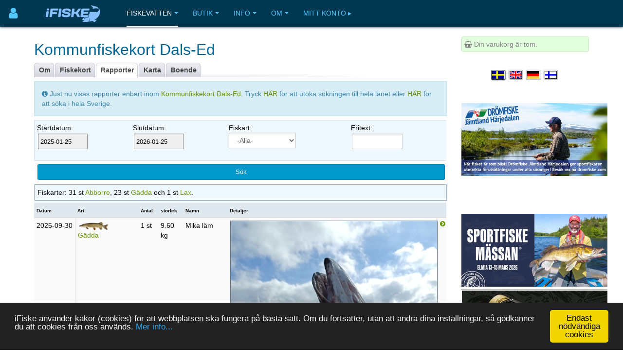

--- FILE ---
content_type: text/html; charset=utf-8
request_url: https://www.ifiske.se/fisketips-kommunfiskekort-dals-ed.htm
body_size: 11053
content:

<!DOCTYPE html>
<html lang="sv-se" dir="ltr"
	  class='com_jumi view-application itemid-109 j39 mm-hover '>
<head>
<meta name="apple-itunes-app" content="app-id=727821650">
<meta name="theme-color" content="#003852">
<meta name="msapplication-navbutton-color" content="#003852">
<meta name="apple-mobile-web-app-capable" content="yes">
<meta name="apple-mobile-web-app-status-bar-style" content="black-translucent">
<link rel="apple-touch-icon" sizes="180x180" href="/img/app.png" />
<!-- getMeta: /fisketips-kommunfiskekort-dals-ed.htm -->
<meta property="og:url" content="https://www.ifiske.se/fisketips-kommunfiskekort-dals-ed.htm" />
<meta property="og:type" content="article" />
<meta property="og:title" content="Fiskerapporter, Kommunfiskekort Dals-Ed" />
<meta property="og:description" content="Se alla fångstrapporter för Kommunfiskekort Dals-Ed i Västra Götalands län, Dals Ed Kommun.. Se vilka fiskarter som fångats av andra och vilken typ av bete och fisketeknik som användes.. Fiska i ett flertal av Dals-Ed kommunens sjöar med kommunfiskekortet!Dals-Eds kommunfiskekort omfattar 15 fiskevårdsområden. - Fiska i ett flertal av Dals-Ed kommunens sjöar med kommunfiskekortet!Dals-Eds kommunfiskekort omfattar 15 fiskevårdsområden. Fiskekortet gäller för en hel familj.Regler för respektive sjö gäller även för  ..." />
<meta property="og:image" content="https://www.ifiske.se/photos/1035/998/lee.jpg" />
<meta property="og:site_name" content="iFiske.se" />
<base href="https://www.ifiske.se/fisketips-kommunfiskekort-dals-ed.htm" />
	<meta http-equiv="content-type" content="text/html; charset=utf-8" />
	<meta name="keywords" content="fiske, fiskekort, sportfiske, fiskevatten" />
	<meta name="description" content="Se alla fångstrapporter för Kommunfiskekort Dals-Ed i Västra Götalands län, Dals Ed kommun.. Se vilka fiskarter som fångats av andra och vilken typ av bete och fisketeknik som användes.. Fiska i ett flertal av Dals-Ed kommunens sj&amp;ouml;ar med kommunfiskekortet!Dals-Eds kommunfiskekort omfattar 15 fiskev&amp;aring;rdsomr&amp;aring;den. - Fiska i ett flertal av Dals-Ed kommunens sj&amp;ouml;ar med kommunfiskekortet!Dals-Eds kommunfiskekort omfattar 15 fiskev&amp;aring;rdsomr&amp;aring;den. Fiskekortet g&amp;auml;ller f&amp;ouml;r en hel familj.Regler f&amp;ouml;r respektive sj&amp;ouml; g&amp;auml;ller &amp;auml;ven f&amp;ouml;r  ..." />
	<meta name="generator" content="Joomla! - Open Source Content Management" />
	<title>Fiskerapporter, Kommunfiskekort Dals-Ed</title>
	<link href="/templates/purity_iii/favicon.ico" rel="shortcut icon" type="image/vnd.microsoft.icon" />
	<link href="/t3-assets/css/css-a3681-50784.css" rel="stylesheet" type="text/css" media="all" />
	<link href="/t3-assets/css/css-4e7ad-98428.css" rel="stylesheet" type="text/css" media="all" />
	<script src="/t3-assets/js/js-6d934-42882.js" type="text/javascript"></script>


<!-- META FOR IOS & HANDHELD -->
	<meta name="viewport" content="width=device-width, initial-scale=1.0, maximum-scale=1.0, user-scalable=no"/>
	<style type="text/stylesheet">
		@-webkit-viewport   { width: device-width; }
		@-moz-viewport      { width: device-width; }
		@-ms-viewport       { width: device-width; }
		@-o-viewport        { width: device-width; }
		@viewport           { width: device-width; }
	</style>
	<script type="text/javascript">
		//<![CDATA[
		if (navigator.userAgent.match(/IEMobile\/10\.0/)) {
			var msViewportStyle = document.createElement("style");
			msViewportStyle.appendChild(
				document.createTextNode("@-ms-viewport{width:auto!important}")
			);
			document.getElementsByTagName("head")[0].appendChild(msViewportStyle);
		}
		//]]>
	</script>
<meta name="HandheldFriendly" content="true"/>
<meta name="apple-mobile-web-app-capable" content="YES"/>
<!-- //META FOR IOS & HANDHELD -->




<!-- Le HTML5 shim and media query for IE8 support -->
<!--[if lt IE 9]>
<script src="//html5shim.googlecode.com/svn/trunk/html5.js"></script>
<script type="text/javascript" src="/plugins/system/t3/base-bs3/js/respond.min.js"></script>
<![endif]-->

<!-- You can add Google Analytics here or use T3 Injection feature -->

<!--[if lt IE 9]>
<link rel="stylesheet" href="/templates/purity_iii/css/ie8.css" type="text/css" />
<![endif]-->
<meta name="referrer" content="always" />
<script src='/ifiske/javascript/if_compressed.js' type='text/javascript'></script>
<script type="text/javascript">
window.cookieconsent_options = {"message":"iFiske anv&auml;nder kakor (cookies) f&ouml;r att webbplatsen ska fungera p&aring; b&auml;sta s&auml;tt. Om du forts&auml;tter, utan att &auml;ndra dina inst&auml;llningar, s&aring; godk&auml;nner du att cookies fr&aring;n oss anv&auml;nds.","dismiss":"Endast nödvändiga cookies","learnMore":"Mer info...","link":"http://www.ifiske.se/index.php/sv/om-oss/cookiesifiske","theme":"dark-bottom"};
</script>
<link rel="stylesheet" type="text/css" href="/ifiske/css/if_flat.css">
</head>

<body>

<div class="t3-wrapper corporate"> <!-- Need this wrapper for off-canvas menu. Remove if you don't use of-canvas -->

	
<!-- MAIN NAVIGATION -->
<header id="t3-mainnav" class="wrap navbar navbar-default navbar-fixed-top t3-mainnav">

	<!-- OFF-CANVAS -->
			
<button class="btn btn-default off-canvas-toggle " type="button" aria-label="Användarmeny" data-pos="left" data-nav="#t3-off-canvas" data-effect="off-canvas-effect-4">
      <i style='margin-top:14px;' class="fa fa-user fa-2x"></i>
</button>

<!-- OFF-CANVAS SIDEBAR -->
<div id="t3-off-canvas" class="t3-off-canvas ">

  <div class="t3-off-canvas-header">
<h2 class="t3-off-canvas-header-title">
    Anv&auml;ndarmeny    </h2>
    
    <button type="button" class="close" data-dismiss="modal" aria-hidden="true">&times;</button>
  </div>

  <div class="t3-off-canvas-body">
    <div class="t3-module module_menu " id="Mod91"><div class="module-inner"><div class="module-ct"><ul class="nav nav-pills nav-stacked menu">
<li class="item-518"><a href="/dashboard/" class="">Logga in </a></li><li class="item-513"><a href="/dashboard/" class="">Mina Sidor </a></li><li class="item-515"><a href="/dashboard/reports/create" class="">Ny fångstrapport </a></li><li class="item-516"><a href="/dashboard/control-panel" class="">Kontrollpanelen </a></li><li class="item-517 divider"><span class="separator "> </span>
</li></ul>
</div></div></div>
  </div>

</div>
<!-- //OFF-CANVAS SIDEBAR -->

		<!-- //OFF-CANVAS -->

	<div class="container">

		<!-- NAVBAR HEADER -->
		<div class="navbar-header">

			<!-- LOGO -->
			<div class="logo logo-image">
				<div class="logo-image">
					<a href="/" title="iFiske.se">
													<img class="logo-img" src="/images/logo5.png" alt="iFiske.se" />
						
												
						<span>iFiske.se</span>
					</a>
				</div>
			</div>
							   <div class=flags1><script type="text/javascript">
function showLangs() {
  document.getElementById("overlayfloat").style.display = "block";
  jQuery(".overlay, .flagmodal").addClass("active");
  jQuery("#overlayfloat").bind("click", function() { closeLangs(); });
}
function closeLangs() {
   document.getElementById("overlayfloat").style.display = "none";
   jQuery(".overlay, .flagmodal").removeClass("active");
   jQuery("#overlayfloat").unbind("click");
}
</script><span onClick='showLangs();' style='cursor:pointer; border-top:1px solid #003050; border-bottom:1px solid #063f64; padding:4px;  margin-left:-21px; padding-left:15px; border-radius:3px;'><img style='margin:4px; margin-left:-10px; margin-top:1px; padding:1px;   box-shadow: 1px 1px 1px #203040;  -moz-border-radius:2px; border-radius: 2px; border: 1px solid #000000; height:auto; width:auto; max-width: 30px; max-height: 18px;' alt='Välj språk Svenska' src='/images/icons/flags/new/sv.gif'><i class='fa fa-caret-down' style='color:#90a0b0;'></i></span><div id="overlayfloat" class="overlay"></div><div class="flagmodal"><a aria-label='Välj språk Svenska'  href='/fisketips-kommunfiskekort-dals-ed.htm'><img style='margin:4px; margin-left:2px; margin-top:1px; padding:1px;   box-shadow: 1px 1px 1px #203040;  -moz-border-radius:2px; border-radius: 2px; border: 2px solid #FFFFFF; height:auto; width:auto; max-width: 60px; max-height: 36px;' alt='Välj språk Svenska' src='/images/icons/flags/new/sv.gif'></a><br><a aria-label='Select language English'  href='/en/fishing-tips-kommunfiskekort-dals-ed.htm'><img style='margin:4px; margin-left:2px; margin-top:1px; padding:1px;   -moz-border-radius:2px; border-radius: 2px; border: 2px solid #000000; height:auto; width:auto; max-width: 60px; max-height: 36px;' alt='Select language English' src='/images/icons/flags/new/en.gif'></a><br><a aria-label='Sprache auswählen Deutsch'  href='/de/angeltipps-kommunfiskekort-dals-ed.htm'><img style='margin:4px; margin-left:2px; margin-top:1px; padding:1px;   -moz-border-radius:2px; border-radius: 2px; border: 2px solid #000000; height:auto; width:auto; max-width: 60px; max-height: 36px;' alt='Sprache auswählen Deutsch' src='/images/icons/flags/new/de.gif'></a><br><a aria-label='Valitse kieli Suomi'  href='/fi/kalastusvinkkeja-kommunfiskekort-dals-ed.htm'><img style='margin:4px; margin-left:2px; margin-top:1px; padding:1px;   -moz-border-radius:2px; border-radius: 2px; border: 2px solid #000000; height:auto; width:auto; max-width: 60px; max-height: 36px;' alt='Valitse kieli Suomi' src='/images/icons/flags/new/fi.gif'></a><br></div></div>
							   
							   <!-- //LOGO -->

											<button type="button" class="navbar-toggle" data-toggle="collapse" data-target=".t3-navbar-collapse">
					<i class="fa fa-bars"></i>
				</button>
			
	    
		</div>
		<!-- //NAVBAR HEADER -->

		<!-- NAVBAR MAIN -->
				<nav class="t3-navbar-collapse navbar-collapse collapse"></nav>
		
		<nav class="t3-navbar navbar-collapse collapse">
					<ul class="nav navbar-nav">
			<li class="item-108 active deeper dropdown parent">				<a class="dropdown-toggle" href="/index.php/fiskevatten"  data-toggle="dropdown">Fiskevatten<em class="caret"></em></a>
				<ul class="dropdown-menu" role="menu"><li class="item-109 current active">				<a href="/index.php/fiskevatten/sweden" >Fiskevatten per län</a>
				</li><li class="item-117">				<a href="/index.php/fiskevatten/karta" >Karta</a>
				</li><li class="item-521 dropdown-submenu parent">				<a href="/index.php/fiskevatten/fangstrapporter" >Fångstrapporter</a>
				<ul class="dropdown-menu" role="menu"><li class="item-522">				<a href="/dashboard/reports/create/" >Ny Fångstrapport</a>
				</li></ul></li><li class="item-298">				<a href="/index.php/fiskevatten/batramper-ramper" >Båtramper</a>
				</li><li class="item-365">				<a href="/index.php/fiskevatten/turistfiskekort" >Turist- och samlingsfiskekort</a>
				</li><li class="item-405">				<a href="/index.php/fiskevatten/fritt-fiske-foer-barn-och-ungdomar" >Fritt fiske för barn och ungdomar</a>
				</li><li class="item-473">				<a href="/index.php/fiskevatten/guides" >Fiskeguider</a>
				</li></ul></li><li class="item-122 deeper dropdown parent">				<a class="dropdown-toggle" href="/index.php/fiskekort"  data-toggle="dropdown">Butik<em class="caret"></em></a>
				<ul class="dropdown-menu" role="menu"><li class="item-339">				<a href="/index.php/fiskekort/fiske" >Fiskekort</a>
				</li><li class="item-340">				<a href="/index.php/fiskekort/skyltar" >Skyltar, västar, mm</a>
				</li><li class="item-341">				<a href="/index.php/fiskekort/djupkartor" >Djupkartor</a>
				</li></ul></li><li class="item-118 deeper dropdown parent">				<a class="dropdown-toggle" href="/index.php/information"  data-toggle="dropdown">Info<em class="caret"></em></a>
				<ul class="dropdown-menu" role="menu"><li class="item-129">				<a href="/index.php/information/nyheter-och-artiklar" >Nyheter och artiklar</a>
				</li><li class="item-134">				<a href="/index.php/information/fragor-och-svar-faq" >Vanliga frågor (FAQ)</a>
				</li><li class="item-124">				<a href="/index.php/information/om-fiskekort" >Om fiskekort</a>
				</li><li class="item-125">				<a href="/index.php/information/tjuvfiske-och-lagar" >Tjuvfiske och lagar</a>
				</li><li class="item-127">				<a href="/index.php/information/fiskar" >Fiskarter</a>
				</li><li class="item-128">				<a href="/index.php/information/fiskemetod" >Fiskemetoder</a>
				</li><li class="item-130">				<a href="/index.php/information/fiske-och-vatten" >Fiske &amp; Vatten</a>
				</li><li class="item-131">				<a href="/index.php/information/om-fiskevardsomraden" >Om fiskevårdsområden</a>
				</li><li class="item-484">				<a href="/index.php/information/friskvardsbidrag-och-fiskekort" >Friskvårdsbidrag och fiskekort</a>
				</li><li class="item-133">				<a href="/index.php/information/fiskekortspriser" >Fiskekortspriser</a>
				</li><li class="item-301">				<a href="/index.php/information/information-till-anslutna-organisationer" >Information till anslutna organisationer</a>
				</li><li class="item-141">				<a href="/index.php/information/saknade-fiskevatten" >Om fiskevatten som saknas...</a>
				</li><li class="item-481">				<a href="/index.php/information/miljoanpassad-vattenkraft-tranas-energi" >Miljöanpassad vattenkraft</a>
				</li></ul></li><li class="item-116 deeper dropdown parent">				<a class="dropdown-toggle" href="/index.php/om-oss"  data-toggle="dropdown">Om<em class="caret"></em></a>
				<ul class="dropdown-menu" role="menu"><li class="item-135">				<a href="/index.php/om-oss/policy" >Användarvillkor</a>
				</li><li class="item-136">				<a href="/index.php/om-oss/betalning-och-leverans" >Betalning och leverans</a>
				</li><li class="item-140">				<a href="/index.php/om-oss/cookiesifiske" >Cookies på iFiske</a>
				</li><li class="item-142 dropdown-submenu parent">				<a href="/index.php/om-oss/tjaenster-och-anslutning" >Tjänster och anslutning</a>
				<ul class="dropdown-menu" role="menu"><li class="item-348">				<a href="/index.php/om-oss/tjaenster-och-anslutning/oeversikt-tjaenster" >Introduktion</a>
				</li><li class="item-351">				<a href="/index.php/om-oss/tjaenster-och-anslutning/fiskekortfoersaeljning-online" >Fiskekortförsäljning online</a>
				</li><li class="item-353">				<a href="/index.php/om-oss/tjaenster-och-anslutning/fangstrapportering" >Fångstrapportering</a>
				</li><li class="item-350">				<a href="/index.php/om-oss/tjaenster-och-anslutning/fisketillsyn" >Fisketillsyn</a>
				</li><li class="item-355">				<a href="/index.php/om-oss/tjaenster-och-anslutning/skyltar" >Skyltar</a>
				</li><li class="item-356">				<a href="/index.php/om-oss/tjaenster-och-anslutning/kommunikation-och-marknadsfoering" >Kommunikation, marknadsföring och kartor</a>
				</li><li class="item-354">				<a href="/index.php/om-oss/tjaenster-och-anslutning/hantering-av-batbokning-rampavgifter-mm" >Hantering av båtbokning, rampavgifter, mm</a>
				</li><li class="item-352">				<a href="/index.php/om-oss/tjaenster-och-anslutning/fiskekortsfoersaeljning-via-aterfoersaeljare" >Fiskekortsförsäljning via lokala ombud</a>
				</li><li class="item-349">				<a href="/index.php/om-oss/tjaenster-och-anslutning/fangstrapportering-fiskeraettsaegare-tjanst" >Fångstrapportering Fiskerättsägare</a>
				</li><li class="item-371">				<a href="/index.php/om-oss/tjaenster-och-anslutning/medlemshantering" >Medlemshantering</a>
				</li></ul></li><li class="item-499">				<a href="/index.php/om-oss/seminarier" >Seminarier</a>
				</li><li class="item-324 dropdown-submenu parent">				<a href="/index.php/om-oss/annonsera" >Annonsera på iFiske</a>
				<ul class="dropdown-menu" role="menu"><li class="item-399">				<a href="/index.php/om-oss/annonsera/annonsera-2" >Annonsera på iFiske</a>
				</li><li class="item-401">				<a href="/index.php/om-oss/annonsera/hus-och-boende-annonser" >Hus- och boendeannonser</a>
				</li></ul></li><li class="item-137">				<a href="/index.php/om-oss/appar" >Vår app</a>
				</li><li class="item-138">				<a href="/index.php/om-oss/om-ifiske-jighead" >Om iFiske &amp; Jighead</a>
				</li><li class="item-143">				<a href="/index.php/om-oss/kontakta-oss" >Kontakta oss</a>
				</li></ul></li><li class="item-523">				<a href="/dashboard/" >Mitt konto ▸</a>
				</li>		</ul>
	
		</nav>
    <!-- //NAVBAR MAIN -->

	</div>
</header>
<!-- //MAIN NAVIGATION -->






  


  


	
<div id="t3-mainbody" class="container t3-mainbody">
	<div class="row">

		<!-- MAIN CONTENT -->
		<div id="t3-content" class="t3-content col-xs-12 col-sm-8  col-md-9">
						<div id="system-message-container">
	</div>

						<h1>Kommunfiskekort Dals-Ed</h1> <div class="clsDiv"></div><div class="tabs"><ul><li class=inact><p><a href='/fiske-kommunfiskekort-dals-ed.htm'>Om</a></p></li><li class=inact><p><a href='/fiskekort-kommunfiskekort-dals-ed.htm'>Fiskekort</a></p></li><li class=act><p><a href='/fisketips-kommunfiskekort-dals-ed.htm'>Rapporter</a></p></li><li class=inact><p><a href='/karta-kommunfiskekort-dals-ed.htm'>Karta</a></p></li><li class=inact><p><a href='/karta-kommunfiskekort-dals-ed.htm?house=list'>Boende</a></p></li></ul></div><div class=clsDiv></div><script>
// Swedish

jQuery.extend( jQuery.fn.pickadate.defaults, {
    monthsFull: [ 'januari', 'februari', 'mars', 'april', 'maj', 'juni', 'juli', 'augusti', 'september', 'oktober', 'november', 'december' ],
    monthsShort: [ 'jan', 'feb', 'mar', 'apr', 'maj', 'jun', 'jul', 'aug', 'sep', 'okt', 'nov', 'dec' ],
    weekdaysFull: [ 'söndag', 'måndag', 'tisdag', 'onsdag', 'torsdag', 'fredag', 'lördag' ],
    weekdaysShort: [ 'sön', 'mån', 'tis', 'ons', 'tor', 'fre', 'lör' ],
    today: 'Idag',
    clear: 'Rensa',
    close: 'Stäng',
    firstDay: 1,
    format: 'yyyy-mm-dd',
    formatSubmit: 'yyyy/mm/dd',
    labelMonthNext: 'Nästa månad',
    labelMonthPrev: 'Föregående månad',
    labelMonthSelect: 'Välj månad',
    labelYearSelect: 'Välj år'
});

jQuery.extend( jQuery.fn.pickatime.defaults, {
    clear: 'Rensa'
});
</script>
<form method=GET action='https://www.ifiske.se/fisketips-kommunfiskekort-dals-ed.htm'><input type=hidden name=area value='998'><div style='margin-top:8px; margin-bottom:8px;' class='alert alert-info'><i class='fa fa-info-circle'></i>&nbsp;Just nu visas rapporter enbart inom <a  href='/fiske-kommunfiskekort-dals-ed.htm'>Kommunfiskekort Dals-Ed</a>. Tryck <a  href='/index.php/fiskevatten/fiskerapporter?page=0&date1=2025-01-25&date2=2026-01-25&region=44'> HÄR </a> för att utöka sökningen till hela länet eller <a  href='/index.php/fiskevatten/fiskerapporter?page=0&date1=2025-01-25&date2=2026-01-25'> HÄR </a> för att söka i hela Sverige.</div><div class='table-responsive'><table class='table table-condensed'><tr style='background-color:#f0f8ff; border:1px solid #d0e0f0;'><td>Startdatum:<br><Input name=date1 id=date1 value='2025-01-25' type=hidden><div class='style:relative'><input size=11 style='border:1px solid #888; cursor:pointer; padding-right:0px;padding-left:4px;' type='text' id='picker_date1' name='picker_date1' placeholder='Startdatum' value='2025-01-25'></div><script>
function upDateDateTime1() { var d = $('picker_date1').value;  var t='00:00';
 var s = d+' '+t;  $('date1').value=s;}</script>
<script>
 jQuery('#picker_date1').pickadate({ formatSubmit: 'yyyy-mm-dd',
 min: new Date(2021,0,25,09,38,0), max: new Date(2027,0,25,23,59,0), today: 'Dagens datum',
 onClose:function(){upDateDateTime1(1);}, hiddenName: true
});
</script>
</td><td>Slutdatum:<br><Input name=date2 id=date2 value='2026-01-25' type=hidden><div class='style:relative'><input size=11 style='border:1px solid #888; cursor:pointer; padding-right:0px;padding-left:4px;' type='text' id='picker_date2' name='picker_date2' placeholder='Startdatum' value='2026-01-25'></div><script>
function upDateDateTime2() { var d = $('picker_date2').value;  var t='00:00';
 var s = d+' '+t;  $('date2').value=s;}</script>
<script>
 jQuery('#picker_date2').pickadate({ formatSubmit: 'yyyy-mm-dd',
 min: new Date(2021,0,25,09,38,0), max: new Date(2027,0,25,23,59,0), today: 'Dagens datum',
 onClose:function(){upDateDateTime2(2);}, hiddenName: true
});
</script>
</td><td>Fiskart:<br><select name='species' id='species'><option value='0'>-Alla-</option><option  value='1'>Abborre</option><option  value='25'>Ål</option><option  value='11'>Asp</option><option  value='12'>Bäckröding</option><option  value='32'>Bergsimpa</option><option  value='28'>Björkna</option><option  value='8'>Braxen</option><option  value='13'>Faren</option><option  value='14'>Färna</option><option  value='37'>Fjällkarp</option><option  value='27'>Flodkräfta</option><option  value='2'>Gädda</option><option  value='33'>Gärs</option><option  value='3'>Gös</option><option  value='15'>Gräskarp</option><option  value='6'>Harr</option><option  value='16'>Havsöring</option><option  value='39'>Hornsimpa</option><option  value='17'>Id</option><option  value='36'>Kanadaröding</option><option  value='19'>Karp</option><option  value='18'>Lake</option><option  value='9'>Lax</option><option  value='29'>Löja/Benlöja</option><option  value='38'>Mal</option><option  value='10'>Mört</option><option  value='31'>Nors</option><option  value='5'>Öring</option><option  value='43'>Puckellax</option><option  value='4'>Regnbåge</option><option  value='7'>Röding</option><option  value='21'>Ruda</option><option  value='22'>Sarv</option><option  value='26'>Signalkräfta</option><option  value='20'>Sik</option><option  value='34'>Siklöja</option><option  value='42'>Sill / Strömming</option><option  value='41'>Skrubbskädda</option><option  value='35'>Stäm</option><option  value='30'>Stensimpa</option><option  value='23'>Sutare</option><option  value='40'>Torsk</option><option  value='24'>Vimma</option></select></td><td>Fritext:<br>
<div class='form-group'>
<input size=10 style='font-size:12px;' type='text' class='form-control' id='freetext' name=freetext value="">
</div>
</td></tr><tr><td colspan='5'><input style='width:100%;' type='submit' class='btn btn-info' value='Sök'></td></tr></table></div><!-- SUMMARY --><div style='border-radius: 2px; margin-top:-14px; margin-bottom:4px; padding-bottomx:4px; border:1px; border-style:solid; border-color:#a0b0c0; padding:6px; background-color:#f0f8ff; box-shadow: 1px 1px 1px #b0c0d0'>Fiskarter: 31 st <a target=_blank href='https://www.ifiske.se/fisk-abborre.htm'>Abborre</a>, 23 st <a target=_blank href='https://www.ifiske.se/fisk-gadda.htm'>Gädda</a> och 1 st <a target=_blank href='https://www.ifiske.se/fisk-lax.htm'>Lax</a>.</div>
<style>
.smlHide {
 display: none;
}
@media (min-width: 992px) {
  .smlHide {
 display: block;
  }
}
</style><div class=table-responsive><table class='table table-condensed'><thead><tr bgcolor=#e0e8ef><th><font size=-2>Datum</font></th><th><font size=-2>Art</font></th><th><font size=-2>Antal</font></th><th><font size=-2>storlek</font></th><th><div class=smlHide><font size=-2>Namn</font></div></th><th><font size=-2>Detaljer</font></th><th>&nbsp;</th></tr></thead><tr  style='background-color:#fafafa;'><td style='border-right: 1px solid #dddddd; border-bottom: 1px solid #dddddd;'>2025&#8209;09&#8209;30</td><td  align=center><img width='50%' hspace=2 src='/img/species/small/gadda.png'><br><a  href='/fisk-gadda.htm'>Gädda</a></td><td>1&nbsp;st</td><td>9.60 kg</td><td><div class=smlHide>Mika läm</div></td><td style="cursor:pointer;" onClick="window.location.href='/catch/615978';"><font size=-1><a  href='/catch/615978'><img style='border:1px solid #607080; margin-right:3px; margin-left:1px;' width=100% src='/catches/1035/catch_64b6d052-8144-47e1-aac3-427c3bc07dfa.jpeg'></a><br>Vågor på 1.5m och +14 i vattnet  Jätte fin gädda , tyvärr va kroken långt ner i halsen <br></font> <font size=-1>Trolling</font> <br><font size=-1><i class='fa fa-globe'></i>&nbsp;Kommunfiskekort Dals-Ed</font><br>  <font size=-1>Wobbler mellan (11-20 cm)</font> </td><td style='padding:0px;'><a class='btn btn-secondary' style='padding:0px;'  href='/catch/615978'><i class='fa fa-pull-right fa-chevron-circle-right' style='margin:0px;'></a></td></tr><tr  style='background-color:#fafafa;'><td style='border-right: 1px solid #dddddd; border-top: none !important; background-color:#ffffff;'> &nbsp;</td><td  align=center><img width='50%' hspace=2 src='/img/species/small/lax.png'><br><a  href='/fisk-lax.htm'>Lax</a></td><td>1&nbsp;st</td><td>7.20 kg</td><td><div class=smlHide></div></td><td style="cursor:pointer;" onClick="window.location.href='/catch/615978';"> <font size=-1>Trolling</font> <br><font size=-1><i class='fa fa-globe'></i>&nbsp;Kommunfiskekort Dals-Ed</font><br>  <font size=-1>Wobbler mellan (11-20 cm)</font> </td><td style='padding:0px;'></td></tr><tr ><td style='border-right: 1px solid #dddddd; border-bottom: 1px solid #dddddd;'>2025&#8209;09&#8209;08</td><td  align=center><img width='50%' hspace=2 src='/img/species/small/gadda.png'><br><a  href='/fisk-gadda.htm'>Gädda</a></td><td>1&nbsp;st</td><td>5.83 kg</td><td><div class=smlHide>Mika Lämdä</div></td><td style="cursor:pointer;" onClick="window.location.href='/catch/608171';"><font size=-1> Fin gädda,som blev mat fisk <br></font> <font size=-1>Trolling</font> <br><font size=-1><i class='fa fa-globe'></i>&nbsp;Kommunfiskekort Dals-Ed</font><br>  <font size=-1>Wobbler mellan (11-20 cm)</font> </td><td style='padding:0px;'><a class='btn btn-secondary' style='padding:0px;'  href='/catch/608171'><i class='fa fa-pull-right fa-chevron-circle-right' style='margin:0px;'></a></td></tr><tr ><td style='border-right: 1px solid #dddddd; border-top: none !important; background-color:#ffffff;'> &nbsp;</td><td  align=center><img width='50%' hspace=2 src='/img/species/small/abborre.png'><br><a  href='/fisk-abborre.htm'>Abborre</a></td><td>1&nbsp;st</td><td>0.89 kg</td><td><div class=smlHide></div></td><td style="cursor:pointer;" onClick="window.location.href='/catch/608171';"> <font size=-1>Trolling</font> <br><font size=-1><i class='fa fa-globe'></i>&nbsp;Kommunfiskekort Dals-Ed</font><br>  <font size=-1>Wobbler mellan (11-20 cm)</font> </td><td style='padding:0px;'></td></tr><tr  style='background-color:#fafafa;'><td style='border-right: 1px solid #dddddd; border-bottom: 1px solid #dddddd;'>2025&#8209;08&#8209;19</td><td  align=center><img width='50%' hspace=2 src='/img/species/small/gadda.png'><sup><b><i style='color:#5070f0;' class='fa fa-rotate-left'></i></b></sup><br><a  href='/fisk-gadda.htm'>Gädda</a></td><td>3&nbsp;st</td><td>1.50 kg</td><td><div class=smlHide>Markus Haag</div></td><td style="cursor:pointer;" onClick="window.location.href='/catch/596599';"> <font size=-1>Trolling</font> <br><font size=-1><i class='fa fa-globe'></i>&nbsp;Kommunfiskekort Dals-Ed</font><br>  <font size=-1>Wobbler mellan (11-20 cm)</font> </td><td style='padding:0px;'><a class='btn btn-secondary' style='padding:0px;'  href='/catch/596599'><i class='fa fa-pull-right fa-chevron-circle-right' style='margin:0px;'></a></td></tr><tr ><td style='border-right: 1px solid #dddddd; border-bottom: 1px solid #dddddd;'>2025&#8209;08&#8209;17</td><td  align=center><img width='50%' hspace=2 src='/img/species/small/abborre.png'><sup><b><i style='color:#5070f0;' class='fa fa-rotate-left'></i></b></sup><br><a  href='/fisk-abborre.htm'>Abborre</a></td><td>13&nbsp;st</td><td>2.40 kg</td><td><div class=smlHide>Espen Gundersen</div></td><td style="cursor:pointer;" onClick="window.location.href='/catch/595020';"> <font size=-1>Spinnfiske</font> <br><font size=-1><i class='fa fa-globe'></i>&nbsp;Kommunfiskekort Dals-Ed</font><br>  <font size=-1>Spinnare mellan (6-12 gr)</font> </td><td style='padding:0px;'><a class='btn btn-secondary' style='padding:0px;'  href='/catch/595020'><i class='fa fa-pull-right fa-chevron-circle-right' style='margin:0px;'></a></td></tr><tr  style='background-color:#fafafa;'><td style='border-right: 1px solid #dddddd; border-bottom: 1px solid #dddddd;'>2025&#8209;08&#8209;16</td><td  align=center><img width='50%' hspace=2 src='/img/species/small/gadda.png'><br><a  href='/fisk-gadda.htm'>Gädda</a></td><td>2&nbsp;st</td><td>1.80 kg</td><td><div class=smlHide>Aaron Lenz</div></td><td style="cursor:pointer;" onClick="window.location.href='/catch/597824';"> <font size=-1>Spinnfiske</font> <br><font size=-1><i class='fa fa-globe'></i>&nbsp;Kommunfiskekort Dals-Ed</font><br>  <font size=-1>Spinnare mellan (6-12 gr)</font> </td><td style='padding:0px;'><a class='btn btn-secondary' style='padding:0px;'  href='/catch/597824'><i class='fa fa-pull-right fa-chevron-circle-right' style='margin:0px;'></a></td></tr><tr  style='background-color:#fafafa;'><td style='border-right: 1px solid #dddddd; border-top: none !important; background-color:#ffffff;'> &nbsp;</td><td  align=center><img width='50%' hspace=2 src='/img/species/small/abborre.png'><sup><b><i style='color:#5070f0;' class='fa fa-rotate-left'></i></b></sup><br><a  href='/fisk-abborre.htm'>Abborre</a></td><td>3&nbsp;st</td><td>0.80 kg</td><td><div class=smlHide></div></td><td style="cursor:pointer;" onClick="window.location.href='/catch/597824';"> <font size=-1>Spinnfiske</font> <br><font size=-1><i class='fa fa-globe'></i>&nbsp;Kommunfiskekort Dals-Ed</font><br>  <font size=-1>Spinnare mellan (6-12 gr)</font> </td><td style='padding:0px;'></td></tr><tr ><td style='border-right: 1px solid #dddddd; border-bottom: 1px solid #dddddd;'>2025&#8209;08&#8209;16</td><td  align=center><font color=gray size=-1><i>Ingen fisk</i></font></td><td></td><td></td><td><div class=smlHide>Michael Keil</div></td><td style="cursor:pointer;" onClick="window.location.href='/catch/593997';"> <font size=-1>Spinnfiske</font> <br><font size=-1><i class='fa fa-globe'></i>&nbsp;Kommunfiskekort Dals-Ed</font><br>  <font size=-1>Spinnerbait</font> </td><td style='padding:0px;'><a class='btn btn-secondary' style='padding:0px;'  href='/catch/593997'><i class='fa fa-pull-right fa-chevron-circle-right' style='margin:0px;'></a></td></tr><tr  style='background-color:#fafafa;'><td style='border-right: 1px solid #dddddd; border-bottom: 1px solid #dddddd;'>2025&#8209;08&#8209;14</td><td  align=center><img width='50%' hspace=2 src='/img/species/small/gadda.png'><sup><b><i style='color:#5070f0;' class='fa fa-rotate-left'></i></b></sup><br><a  href='/fisk-gadda.htm'>Gädda</a></td><td>7&nbsp;st</td><td>1&nbsp;gr</td><td><div class=smlHide>Simeon Schmidt</div></td><td style="cursor:pointer;" onClick="window.location.href='/catch/591803';"><font size=-1> Viele im Freiwasser aber auch in den Seerosen, aber alle wieder frei gelassen<br></font> <font size=-1>Dragrodd</font> <br><font size=-1><i class='fa fa-globe'></i>&nbsp;Kommunfiskekort Dals-Ed</font><br>  <font size=-1>Jigg / Mjukbete (Fiskliknande)</font> </td><td style='padding:0px;'><a class='btn btn-secondary' style='padding:0px;'  href='/catch/591803'><i class='fa fa-pull-right fa-chevron-circle-right' style='margin:0px;'></a></td></tr><tr ><td style='border-right: 1px solid #dddddd; border-bottom: 1px solid #dddddd;'>2025&#8209;08&#8209;12</td><td  align=center><img width='50%' hspace=2 src='/img/species/small/abborre.png'><br><a  href='/fisk-abborre.htm'>Abborre</a></td><td>1&nbsp;st</td><td>0.60 kg</td><td><div class=smlHide>Oskar Kronlid</div></td><td style="cursor:pointer;" onClick="window.location.href='/catch/590875';"><font size=-1><a  href='/catch/590875'><img style='border:1px solid #607080; margin-right:3px; margin-left:1px;' width=100% src='/catches/catch_75522d66-a5f8-4120-974d-b16cf335c345.jpeg'></a><br> <br></font> <font size=-1>Spinnfiske</font> <br><font size=-1><i class='fa fa-globe'></i>&nbsp;Kommunfiskekort Dals-Ed</font><br>  <font size=-1>Spinnare mellan (6-12 gr)</font> </td><td style='padding:0px;'><a class='btn btn-secondary' style='padding:0px;'  href='/catch/590875'><i class='fa fa-pull-right fa-chevron-circle-right' style='margin:0px;'></a></td></tr><tr  style='background-color:#fafafa;'><td style='border-right: 1px solid #dddddd; border-bottom: 1px solid #dddddd;'>2025&#8209;08&#8209;12</td><td  align=center><img width='50%' hspace=2 src='/img/species/small/gadda.png'><sup><b><i style='color:#5070f0;' class='fa fa-rotate-left'></i></b></sup><br><a  href='/fisk-gadda.htm'>Gädda</a></td><td>1&nbsp;st</td><td>1.99 kg</td><td><div class=smlHide>William Johansson</div></td><td style="cursor:pointer;" onClick="window.location.href='/catch/590986';"><font size=-1><a  href='/catch/590986'><img style='border:1px solid #607080; margin-right:3px; margin-left:1px;' width=100% src='/catches/1035/catch_2766e13f-7165-4364-87a0-b0b288d050df.jpeg'></a><br> <br></font> <font size=-1>Dragrodd</font> <br><font size=-1><i class='fa fa-globe'></i>&nbsp;Kommunfiskekort Dals-Ed</font><br>  <font size=-1>Skeddrag</font> </td><td style='padding:0px;'><a class='btn btn-secondary' style='padding:0px;'  href='/catch/590986'><i class='fa fa-pull-right fa-chevron-circle-right' style='margin:0px;'></a></td></tr><tr ><td style='border-right: 1px solid #dddddd; border-bottom: 1px solid #dddddd;'>2025&#8209;08&#8209;06</td><td  align=center><font color=gray size=-1><i>Ingen fisk</i></font></td><td></td><td></td><td><div class=smlHide>Josefina Averheim</div></td><td style="cursor:pointer;" onClick="window.location.href='/catch/594457';"> <font size=-1>Spinnfiske</font> <br><font size=-1><i class='fa fa-globe'></i>&nbsp;Kommunfiskekort Dals-Ed</font><br>  <font size=-1>Jigg / Mjukbete (Fiskliknande)</font> </td><td style='padding:0px;'><a class='btn btn-secondary' style='padding:0px;'  href='/catch/594457'><i class='fa fa-pull-right fa-chevron-circle-right' style='margin:0px;'></a></td></tr><tr  style='background-color:#fafafa;'><td style='border-right: 1px solid #dddddd; border-bottom: 1px solid #dddddd;'>2025&#8209;08&#8209;05</td><td  align=center><font color=gray size=-1><i>Ingen fisk</i></font></td><td></td><td></td><td><div class=smlHide>Levi Söderström</div></td><td style="cursor:pointer;" onClick="window.location.href='/catch/585008';"> <font size=-1>Spinnfiske</font> <br><font size=-1><i class='fa fa-globe'></i>&nbsp;Kommunfiskekort Dals-Ed</font><br>  <font size=-1>Jigg / Mjukbete (Fiskliknande)</font> </td><td style='padding:0px;'><a class='btn btn-secondary' style='padding:0px;'  href='/catch/585008'><i class='fa fa-pull-right fa-chevron-circle-right' style='margin:0px;'></a></td></tr><tr ><td style='border-right: 1px solid #dddddd; border-bottom: 1px solid #dddddd;'>2025&#8209;08&#8209;03</td><td  align=center><font color=gray size=-1><i>Ingen fisk</i></font></td><td></td><td></td><td><div class=smlHide>Mika Lämdä</div></td><td style="cursor:pointer;" onClick="window.location.href='/catch/592604';"> <font size=-1>Spinnfiske</font> <br><font size=-1><i class='fa fa-globe'></i>&nbsp;Kommunfiskekort Dals-Ed</font><br>  <font size=-1>Wobbler mellan (11-20 cm)</font> </td><td style='padding:0px;'><a class='btn btn-secondary' style='padding:0px;'  href='/catch/592604'><i class='fa fa-pull-right fa-chevron-circle-right' style='margin:0px;'></a></td></tr><tr  style='background-color:#fafafa;'><td style='border-right: 1px solid #dddddd; border-bottom: 1px solid #dddddd;'>2025&#8209;07&#8209;28</td><td  align=center><font color=gray size=-1><i>Ingen fisk</i></font></td><td></td><td></td><td><div class=smlHide>Patrick Wild</div></td><td style="cursor:pointer;" onClick="window.location.href='/catch/579263';"> <font size=-1>Jerkbait</font> <br><font size=-1><i class='fa fa-globe'></i>&nbsp;Kommunfiskekort Dals-Ed</font><br>  <font size=-1>Jerkbait / Swimbait</font> </td><td style='padding:0px;'><a class='btn btn-secondary' style='padding:0px;'  href='/catch/579263'><i class='fa fa-pull-right fa-chevron-circle-right' style='margin:0px;'></a></td></tr><tr ><td style='border-right: 1px solid #dddddd; border-bottom: 1px solid #dddddd;'>2025&#8209;07&#8209;22</td><td  align=center><font color=gray size=-1><i>Ingen fisk</i></font></td><td></td><td></td><td><div class=smlHide>Patrick Wild</div></td><td style="cursor:pointer;" onClick="window.location.href='/catch/579265';"> <font size=-1>Jerkbait</font> <br><font size=-1><i class='fa fa-globe'></i>&nbsp;Kommunfiskekort Dals-Ed</font><br>  <font size=-1>Jerkbait / Swimbait</font> </td><td style='padding:0px;'><a class='btn btn-secondary' style='padding:0px;'  href='/catch/579265'><i class='fa fa-pull-right fa-chevron-circle-right' style='margin:0px;'></a></td></tr><tr  style='background-color:#fafafa;'><td style='border-right: 1px solid #dddddd; border-bottom: 1px solid #dddddd;'>2025&#8209;07&#8209;21</td><td  align=center><img width='50%' hspace=2 src='/img/species/small/abborre.png'><sup><b><i style='color:#5070f0;' class='fa fa-rotate-left'></i></b></sup><br><a  href='/fisk-abborre.htm'>Abborre</a></td><td>8&nbsp;st</td><td>180&nbsp;gr</td><td><div class=smlHide>Kubilay Toprakceken</div></td><td style="cursor:pointer;" onClick="window.location.href='/catch/578614';"><font size=-1><a  href='/catch/578614'><img style='border:1px solid #607080; margin-right:3px; margin-left:1px;' width=100% src='/catches/1035/catch_f247b47b-e1dd-41a5-b13d-eecb36ee7474.jpeg'></a><br> Wir haben mittelgroßen Rotfeder gefangen . Pro stück durchschnittlich 180-200 gr.
Vielen Dank.<br></font> <font size=-1>Mete</font> <br><font size=-1><i class='fa fa-globe'></i>&nbsp;Kommunfiskekort Dals-Ed</font><br>  <font size=-1>Bröd</font> </td><td style='padding:0px;'><a class='btn btn-secondary' style='padding:0px;'  href='/catch/578614'><i class='fa fa-pull-right fa-chevron-circle-right' style='margin:0px;'></a></td></tr><tr ><td style='border-right: 1px solid #dddddd; border-bottom: 1px solid #dddddd;'>2025&#8209;07&#8209;16</td><td  align=center><img width='50%' hspace=2 src='/img/species/small/gadda.png'><br><a  href='/fisk-gadda.htm'>Gädda</a></td><td>2&nbsp;st</td><td>2.59 kg</td><td><div class=smlHide>Martin Dahl</div></td><td style="cursor:pointer;" onClick="window.location.href='/catch/570295';"> <font size=-1>Spinnfiske</font> <br><font size=-1><i class='fa fa-globe'></i>&nbsp;Bengtsvikenvattnet</font><br>  <font size=-1>Skeddrag</font> </td><td style='padding:0px;'><a class='btn btn-secondary' style='padding:0px;'  href='/catch/570295'><i class='fa fa-pull-right fa-chevron-circle-right' style='margin:0px;'></a></td></tr><tr ><td style='border-right: 1px solid #dddddd; border-top: none !important; background-color:#ffffff;'> &nbsp;</td><td  align=center><img width='50%' hspace=2 src='/img/species/small/abborre.png'><br><a  href='/fisk-abborre.htm'>Abborre</a></td><td>1&nbsp;st</td><td>150&nbsp;gr</td><td><div class=smlHide></div></td><td style="cursor:pointer;" onClick="window.location.href='/catch/570295';"> <font size=-1>Spinnfiske</font> <br><font size=-1><i class='fa fa-globe'></i>&nbsp;Bengtsvikenvattnet</font><br>  <font size=-1>Skeddrag</font> </td><td style='padding:0px;'></td></tr><tr  style='background-color:#fafafa;'><td style='border-right: 1px solid #dddddd; border-bottom: 1px solid #dddddd;'>2025&#8209;07&#8209;12</td><td  align=center><img width='50%' hspace=2 src='/img/species/small/gadda.png'><br><a  href='/fisk-gadda.htm'>Gädda</a></td><td>1&nbsp;st</td><td>1.70 kg</td><td><div class=smlHide>Aaron Zander</div></td><td style="cursor:pointer;" onClick="window.location.href='/catch/567483';"><font size=-1><a  href='/catch/567483'><img style='border:1px solid #607080; margin-right:3px; margin-left:1px;' width=100% src='/catches/catch_f7a3b4a7-d425-4563-b040-550dfbdcbe8b.jpeg'></a><br> <br></font> <font size=-1>Spinnfiske</font> <br><font size=-1><i class='fa fa-globe'></i>&nbsp;Kommunfiskekort Dals-Ed</font><br>  <font size=-1>Wobbler mellan (11-20 cm)</font> </td><td style='padding:0px;'><a class='btn btn-secondary' style='padding:0px;'  href='/catch/567483'><i class='fa fa-pull-right fa-chevron-circle-right' style='margin:0px;'></a></td></tr><tr ><td style='border-right: 1px solid #dddddd; border-bottom: 1px solid #dddddd;'>2025&#8209;07&#8209;09</td><td  align=center><font color=gray size=-1><i>Ingen fisk</i></font></td><td></td><td></td><td><div class=smlHide>Frank Dehnhardt</div></td><td style="cursor:pointer;" onClick="window.location.href='/catch/565468';"> <font size=-1>Flugfiske (Enhand)</font> <br><font size=-1><i class='fa fa-globe'></i>&nbsp;Kommunfiskekort Dals-Ed</font><br>  <font size=-1>Fluga - Streamer</font> </td><td style='padding:0px;'><a class='btn btn-secondary' style='padding:0px;'  href='/catch/565468'><i class='fa fa-pull-right fa-chevron-circle-right' style='margin:0px;'></a></td></tr><tr  style='background-color:#fafafa;'><td style='border-right: 1px solid #dddddd; border-bottom: 1px solid #dddddd;'>2025&#8209;07&#8209;09</td><td  align=center><font color=gray size=-1><i>Ingen fisk</i></font></td><td></td><td></td><td><div class=smlHide>Markus Dehnhardt</div></td><td style="cursor:pointer;" onClick="window.location.href='/catch/565215';"> <font size=-1>Flugfiske (Enhand)</font> <br><font size=-1><i class='fa fa-globe'></i>&nbsp;Kommunfiskekort Dals-Ed</font><br>  <font size=-1>Fluga - Streamer</font> </td><td style='padding:0px;'><a class='btn btn-secondary' style='padding:0px;'  href='/catch/565215'><i class='fa fa-pull-right fa-chevron-circle-right' style='margin:0px;'></a></td></tr><tr ><td style='border-right: 1px solid #dddddd; border-bottom: 1px solid #dddddd;'>2025&#8209;07&#8209;09</td><td  align=center><font color=gray size=-1><i>Ingen fisk</i></font></td><td></td><td></td><td><div class=smlHide>Frank Dehnhardt</div></td><td style="cursor:pointer;" onClick="window.location.href='/catch/565489';"> <font size=-1>Flugfiske (Enhand)</font> <br><font size=-1><i class='fa fa-globe'></i>&nbsp;Kommunfiskekort Dals-Ed</font><br>  <font size=-1>Fluga - Streamer</font> </td><td style='padding:0px;'><a class='btn btn-secondary' style='padding:0px;'  href='/catch/565489'><i class='fa fa-pull-right fa-chevron-circle-right' style='margin:0px;'></a></td></tr><tr  style='background-color:#fafafa;'><td style='border-right: 1px solid #dddddd; border-bottom: 1px solid #dddddd;'>2025&#8209;07&#8209;09</td><td  align=center><font color=gray size=-1><i>Ingen fisk</i></font></td><td></td><td></td><td><div class=smlHide>Markus Dehnhardt</div></td><td style="cursor:pointer;" onClick="window.location.href='/catch/565234';"> <font size=-1>Flugfiske (Enhand)</font> <br><font size=-1><i class='fa fa-globe'></i>&nbsp;Kommunfiskekort Dals-Ed</font><br>  <font size=-1>Fluga - Streamer</font> </td><td style='padding:0px;'><a class='btn btn-secondary' style='padding:0px;'  href='/catch/565234'><i class='fa fa-pull-right fa-chevron-circle-right' style='margin:0px;'></a></td></tr><tr ><td style='border-right: 1px solid #dddddd; border-bottom: 1px solid #dddddd;'>2025&#8209;06&#8209;27</td><td  align=center><img width='50%' hspace=2 src='/img/species/small/gadda.png'><sup><b><i style='color:#5070f0;' class='fa fa-rotate-left'></i></b></sup><br><a  href='/fisk-gadda.htm'>Gädda</a></td><td>2&nbsp;st</td><td>4 kg</td><td><div class=smlHide>Philipp Märtin</div></td><td style="cursor:pointer;" onClick="window.location.href='/catch/558126';"> <font size=-1>Spinnfiske</font> <br><font size=-1><i class='fa fa-globe'></i>&nbsp;Kommunfiskekort Dals-Ed</font><br>  <font size=-1>Fluga - Streamer</font> </td><td style='padding:0px;'><a class='btn btn-secondary' style='padding:0px;'  href='/catch/558126'><i class='fa fa-pull-right fa-chevron-circle-right' style='margin:0px;'></a></td></tr><tr ><td style='border-right: 1px solid #dddddd; border-top: none !important; background-color:#ffffff;'> &nbsp;</td><td  align=center><img width='50%' hspace=2 src='/img/species/small/abborre.png'><sup><b><i style='color:#5070f0;' class='fa fa-rotate-left'></i></b></sup><br><a  href='/fisk-abborre.htm'>Abborre</a></td><td>1&nbsp;st</td><td>300&nbsp;gr</td><td><div class=smlHide></div></td><td style="cursor:pointer;" onClick="window.location.href='/catch/558126';"> <font size=-1>Spinnfiske</font> <br><font size=-1><i class='fa fa-globe'></i>&nbsp;Kommunfiskekort Dals-Ed</font><br>  <font size=-1>Fluga - Streamer</font> </td><td style='padding:0px;'></td></tr><tr  style='background-color:#fafafa;'><td style='border-right: 1px solid #dddddd; border-bottom: 1px solid #dddddd;'>2025&#8209;06&#8209;23</td><td  align=center><img width='50%' hspace=2 src='/img/species/small/gadda.png'><sup><b><i style='color:#5070f0;' class='fa fa-rotate-left'></i></b></sup><br><a  href='/fisk-gadda.htm'>Gädda</a></td><td>1&nbsp;st</td><td>10 kg</td><td><div class=smlHide>Philipp Märtin</div></td><td style="cursor:pointer;" onClick="window.location.href='/catch/557474';"><font size=-1><a  href='/catch/557474'><img style='border:1px solid #607080; margin-right:3px; margin-left:1px;' width=100% src='/catches/catch_c2c1c102-6719-4bde-ba9b-b10dacbb0829.jpeg'></a><br> <br></font> <font size=-1>Spinnfiske</font> <br><font size=-1><i class='fa fa-globe'></i>&nbsp;Kommunfiskekort Dals-Ed</font><br>  <font size=-1>Jigg / Mjukbete (Fiskliknande)</font> </td><td style='padding:0px;'><a class='btn btn-secondary' style='padding:0px;'  href='/catch/557474'><i class='fa fa-pull-right fa-chevron-circle-right' style='margin:0px;'></a></td></tr><tr ><td style='border-right: 1px solid #dddddd; border-bottom: 1px solid #dddddd;'>2025&#8209;06&#8209;13</td><td  align=center><font color=gray size=-1><i>Ingen fisk</i></font></td><td></td><td></td><td><div class=smlHide>Armin Catic</div></td><td style="cursor:pointer;" onClick="window.location.href='/catch/549507';"> <font size=-1>Jerkbait</font> <br><font size=-1><i class='fa fa-globe'></i>&nbsp;Kommunfiskekort Dals-Ed</font><br>  <font size=-1>Jerkbait / Swimbait</font> </td><td style='padding:0px;'><a class='btn btn-secondary' style='padding:0px;'  href='/catch/549507'><i class='fa fa-pull-right fa-chevron-circle-right' style='margin:0px;'></a></td></tr><tr  style='background-color:#fafafa;'><td style='border-right: 1px solid #dddddd; border-bottom: 1px solid #dddddd;'>2025&#8209;06&#8209;08</td><td  align=center><img width='50%' hspace=2 src='/img/species/small/abborre.png'><br><a  href='/fisk-abborre.htm'>Abborre</a></td><td>1&nbsp;st</td><td>0.70 kg</td><td><div class=smlHide>Oskar Kronlid</div></td><td style="cursor:pointer;" onClick="window.location.href='/catch/547691';"><font size=-1><a  href='/catch/547691'><img style='border:1px solid #607080; margin-right:3px; margin-left:1px;' width=100% src='/catches/catch_9fa70d07-7f7c-4b68-8cd8-65e055bf45f6.jpeg'></a><br> <br></font> <font size=-1>Dragrodd</font> <br><font size=-1><i class='fa fa-globe'></i>&nbsp;Kommunfiskekort Dals-Ed</font><br>  <font size=-1>Spinnare mellan (6-12 gr)</font> </td><td style='padding:0px;'><a class='btn btn-secondary' style='padding:0px;'  href='/catch/547691'><i class='fa fa-pull-right fa-chevron-circle-right' style='margin:0px;'></a></td></tr><tr ><td style='border-right: 1px solid #dddddd; border-bottom: 1px solid #dddddd;'>2025&#8209;06&#8209;01</td><td  align=center><img width='50%' hspace=2 src='/img/species/small/gadda.png'><br><a  href='/fisk-gadda.htm'>Gädda</a></td><td>1&nbsp;st</td><td>7.30 kg</td><td><div class=smlHide>Mika lämsä</div></td><td style="cursor:pointer;" onClick="window.location.href='/catch/544316';"><font size=-1><a  href='/catch/544316'><img style='border:1px solid #607080; margin-right:3px; margin-left:1px;' width=100% src='/catches/catch_91390a7e-86dc-497e-91d1-1cac380a374f.jpeg'></a><br> Jätte fin gädda på wobbler från båt i en vass vik <br></font> <font size=-1>Dragrodd</font> <br><font size=-1><i class='fa fa-globe'></i>&nbsp;Kommunfiskekort Dals-Ed</font><br>  <font size=-1>Wobbler liten (0-10 cm)</font> </td><td style='padding:0px;'><a class='btn btn-secondary' style='padding:0px;'  href='/catch/544316'><i class='fa fa-pull-right fa-chevron-circle-right' style='margin:0px;'></a></td></tr><tr  style='background-color:#fafafa;'><td style='border-right: 1px solid #dddddd; border-bottom: 1px solid #dddddd;'>2025&#8209;05&#8209;29</td><td  align=center><img width='50%' hspace=2 src='/img/species/small/abborre.png'><br><a  href='/fisk-abborre.htm'>Abborre</a></td><td>1&nbsp;st</td><td>100&nbsp;gr</td><td><div class=smlHide>Josefina Averheim</div></td><td style="cursor:pointer;" onClick="window.location.href='/catch/541701';"> <font size=-1>Spinnfiske</font> <br><font size=-1><i class='fa fa-globe'></i>&nbsp;Kommunfiskekort Dals-Ed</font><br>  <font size=-1>Spinnare liten (0-5 gr)</font> </td><td style='padding:0px;'><a class='btn btn-secondary' style='padding:0px;'  href='/catch/541701'><i class='fa fa-pull-right fa-chevron-circle-right' style='margin:0px;'></a></td></tr><tr ><td style='border-right: 1px solid #dddddd; border-bottom: 1px solid #dddddd;'>2025&#8209;04&#8209;18</td><td  align=center><img width='50%' hspace=2 src='/img/species/small/gadda.png'><sup><b><i style='color:#5070f0;' class='fa fa-rotate-left'></i></b></sup><br><a  href='/fisk-gadda.htm'>Gädda</a></td><td>1&nbsp;st</td><td>1 kg</td><td><div class=smlHide>Espen Ulrik Gundersen</div></td><td style="cursor:pointer;" onClick="window.location.href='/catch/528322';"> <font size=-1>Spinnfiske</font> <br><font size=-1><i class='fa fa-globe'></i>&nbsp;Kommunfiskekort Dals-Ed</font><br>  <font size=-1>Spinnerbait</font> </td><td style='padding:0px;'><a class='btn btn-secondary' style='padding:0px;'  href='/catch/528322'><i class='fa fa-pull-right fa-chevron-circle-right' style='margin:0px;'></a></td></tr><tr ><td style='border-right: 1px solid #dddddd; border-top: none !important; background-color:#ffffff;'> &nbsp;</td><td  align=center><img width='50%' hspace=2 src='/img/species/small/abborre.png'><sup><b><i style='color:#5070f0;' class='fa fa-rotate-left'></i></b></sup><br><a  href='/fisk-abborre.htm'>Abborre</a></td><td>1&nbsp;st</td><td>500&nbsp;gr</td><td><div class=smlHide></div></td><td style="cursor:pointer;" onClick="window.location.href='/catch/528322';"> <font size=-1>Spinnfiske</font> <br><font size=-1><i class='fa fa-globe'></i>&nbsp;Kommunfiskekort Dals-Ed</font><br>  <font size=-1>Spinnerbait</font> </td><td style='padding:0px;'></td></tr></table></div>

<link rel="canonical" href="https://www.ifiske.se/fisketips-kommunfiskekort-dals-ed.htm">

<noscript><strong>JavaScript is currently disabled.</strong>Please enable it for a better experience of <a href="http://2glux.com/projects/jumi">Jumi</a>.</noscript>
		</div>
		<!-- //MAIN CONTENT -->

		<!-- SIDEBAR RIGHT -->
		<div class="t3-sidebar t3-sidebar-right col-xs-12 col-sm-4  col-md-3 ">
			<div class="t3-module module " id="Mod117"><div class="module-inner"><div class="module-ct"><div id=minicart name=minicart style=" background-color:#E4FFE0; padding:5px; border-width: 1px; border-color:#c8efc0; border-style: solid; -moz-border-radius: 2px; border-radius: 4px;"><font color=gray><i class='fa fa-shopping-basket'></i>&nbsp;Din varukorg är tom.</font></div><noscript><strong>JavaScript is currently disabled.</strong>Please enable it for a better experience of <a href="http://2glux.com/projects/jumi">Jumi</a>.</noscript></div></div></div><div class="t3-module module " id="Mod110"><div class="module-inner"><div class="module-ct"><div align=center><table style='margin-bottom:8px;'><tr><td><a aria-label='Välj språk Svenska'  href='/fisketips-kommunfiskekort-dals-ed.htm'><img class=zoom2 style='margin:4px; margin-left:2px; margin-top:1px; padding:1px;  box-shadow: 1px 1px 2px #506070;  -moz-border-radius:2px; border-radius: 2px; border: 1px solid #203040; height:auto; width:auto; max-width: 30px; max-height: 20px;' alt='Välj språk Svenska' src='/images/icons/flags/new/sv.gif'></a></td><td><a aria-label='Select language English'  href='/en/fishing-tips-kommunfiskekort-dals-ed.htm'><img class=zoom2 style='margin:4px; margin-left:2px; margin-top:1px; padding:1px; box-shadow: 0px 0px 1px #102030;  -moz-border-radius:2px; border-radius: 2px; border: 1px solid #c0c0d0; height:auto; width:auto; max-width: 30px; max-height: 20px;' alt='Select language English' src='/images/icons/flags/new/en.gif'></a></td><td><a aria-label='Sprache auswählen Deutsch'  href='/de/angeltipps-kommunfiskekort-dals-ed.htm'><img class=zoom2 style='margin:4px; margin-left:2px; margin-top:1px; padding:1px; box-shadow: 0px 0px 1px #102030;  -moz-border-radius:2px; border-radius: 2px; border: 1px solid #c0c0d0; height:auto; width:auto; max-width: 30px; max-height: 20px;' alt='Sprache auswählen Deutsch' src='/images/icons/flags/new/de.gif'></a></td><td><a aria-label='Valitse kieli Suomi'  href='/fi/kalastusvinkkeja-kommunfiskekort-dals-ed.htm'><img class=zoom2 style='margin:4px; margin-left:2px; margin-top:1px; padding:1px; box-shadow: 0px 0px 1px #102030;  -moz-border-radius:2px; border-radius: 2px; border: 1px solid #c0c0d0; height:auto; width:auto; max-width: 30px; max-height: 20px;' alt='Valitse kieli Suomi' src='/images/icons/flags/new/fi.gif'></a></td></table></div><noscript><strong>JavaScript is currently disabled.</strong>Please enable it for a better experience of <a href="http://2glux.com/projects/jumi">Jumi</a>.</noscript></div></div></div><div class="t3-module module " id="Mod95"><div class="module-inner"><div class="module-ct"><div class="bannergroup">

	<div class="banneritem">
																																																																			<a
							href="/index.php/component/banners/click/64" target="_blank" rel=""
							title="Drömfiske Jämtland Härjedalen">
							<img
								src="https://www.ifiske.se/images/banners/dromfiske/Dromfiske-Web-Banner.v1.jpg"
								alt="Drömfiske Jämtland Härjedalen"
								 width="300"															/>
						</a>
																<div class="clr"></div>
	</div>

</div>
</div></div></div><div class="t3-module module bigscreen " id="Mod150"><div class="module-inner"><div class="module-ct"><div class="bannergroup bigscreen">


</div>
</div></div></div><div class="t3-module module " id="Mod164"><div class="module-inner"><div class="module-ct"><div class="bannergroup">

	<div class="banneritem">
																																																																			<a
							href="/index.php/component/banners/click/93" target="_blank" rel=""
							title="Sportfiskemässan 2026">
							<img
								src="https://www.ifiske.se/images/banners/massan/sportfiskemassan_2025.png"
								alt="Sportfiskemässan 2026"
								 width="300"															/>
						</a>
																<div class="clr"></div>
	</div>
	<div class="banneritem">
																																																																			<a
							href="/index.php/component/banners/click/84" target="_blank" rel=""
							title="Kayak Store">
							<img
								src="https://www.ifiske.se/images/banners/kstores.gif"
								alt="Kayak Store"
																							/>
						</a>
																<div class="clr"></div>
	</div>
	<div class="banneritem">
																																																																			<a
							href="/index.php/component/banners/click/17" target="_blank" rel=""
							title="Sveriges Fiskevattenägareförbund">
							<img
								src="https://www.ifiske.se/images/banners/fisken.gif"
								alt="Sveriges Fiskevattenägareförbund"
								 width="185"								 height="119"							/>
						</a>
																<div class="clr"></div>
	</div>
	<div class="banneritem">
																																																																			<a
							href="/index.php/component/banners/click/81" target="_blank" rel=""
							title="Hökensås">
							<img
								src="https://www.ifiske.se/images/banners/hokensas/hokensas.jpg"
								alt="Hökensås Sportfiske"
																 height="100"							/>
						</a>
																<div class="clr"></div>
	</div>

</div>
</div></div></div>
		</div>
		<!-- //SIDEBAR RIGHT -->

	</div>
</div> 



  


  


	
<!-- BACK TOP TOP BUTTON -->
<div id="back-to-top" data-spy="affix" data-offset-top="300" class="back-to-top hidden-xs hidden-sm affix-top">
  <button class="btn btn-primary" title="Back to Top"><i class="fa fa-caret-up"></i></button>
</div>
<script type="text/javascript">
(function($) {
	// Back to top
	$('#back-to-top').on('click', function(){
		$("html, body").animate({scrollTop: 0}, 500);
		return false;
	});
    $(window).load(function(){
        // hide button to top if the document height not greater than window height*2;using window load for more accurate calculate.    
        if ((parseInt($(window).height())*2)>(parseInt($(document).height()))) {
            $('#back-to-top').hide();
        } 
    });
})(jQuery);
</script>
<!-- BACK TO TOP BUTTON -->

<!-- FOOTER -->
<footer id="t3-footer" class="wrap t3-footer">

	
	<section class="t3-copyright">
		<div class="container">
			<div class="row">
				<div class="col-md-12 copyright ">
					<div class=footerIcon><a target='' style='color:#52c8ff;' href='/index.php/om-oss/om-ifiske-jighead'><i class='fa fa-info-circle' style='font-size: 155%; color: #52c8ff;'></i><br>Om oss</a></div><div class=footerIcon><a target='' style='color:#52c8ff;' href='/index.php/information/fragor-och-svar-faq'><i class='fa fa-question-circle' style='font-size: 155%; color: #52c8ff;'></i><br>FAQ</a></div><div class=footerIcon><a target='' style='color:#52c8ff;' href='/index.php/om-oss/kontakta-oss'><i class='fa fa-comment' style='font-size: 155%; color: #52c8ff;'></i><br>Kontakta oss</a></div><div class=footerIcon><a target='_blank' style='color:#52c8ff;' href='https://www.facebook.com/fiskekort'><i class='fa fa-facebook' style='font-size: 155%; color: #52c8ff;'></i><br>Facebook</a></div><div class=footerIcon><a target='_blank' style='color:#52c8ff;' href='https://www.instagram.com/ifiske.se'><i class='fa fa-instagram' style='font-size: 155%; color: #52c8ff;'></i><br>Instagram</a></div><div class=footerIcon><a target='_blank' style='color:#52c8ff;' href='https://www.linkedin.com/company/jighead-hb-ifiske-se-'><i class='fa fa-linkedin' style='font-size: 155%; color: #52c8ff;'></i><br>Linkedin</a></div><div class=footerIcon><a target='_blank' style='color:#52c8ff;' href='https://www.facebook.com/groups/ifiskeforum'><i class='fa fa-comments' style='font-size: 155%; color: #52c8ff;'></i><br>iFiske Forum</a></div><div class=footerIcon><a target='_blank' style='color:#52c8ff;' href='https://www.iFiske.ax/'><i class='fa fa-flag' style='font-size: 155%; color: #52c8ff;'></i><br>iFiske &Aring;land</a></div><img style='padding-right: 10px; margin:12px;' src='/images/epay.png' alt='' width='130' height='113' align='right' /><br><br><a href='https://itunes.apple.com/se/app/ifiske-enklare-fiskekort/id727821650'><img alt='iFiske App IOS' src='/images/apple-button.svg' style='margin-right:8px; margin-left:2px; margin-bottom:2px; height:30px;' rel='height:30px'></a><a href='https://play.google.com/store/apps/details?id=se.iFiske.fiskekort' target=_blank ><img alt='iFiske App Android' src='/images/get-it-google.svg' style='height:31px' rel='height:31px'></a><hr style='margin-top:20px; border: 0; height: 1px; background: #333; background-image: linear-gradient(to right, #cbcbcb, #5ccbff, #003852);'><noscript><strong>JavaScript is currently disabled.</strong>Please enable it for a better experience of <a href="http://2glux.com/projects/jumi">Jumi</a>.</noscript>
		   <br><small>&copy; 2026 Jighead AB </small></div>
							</div>
		</div>
	</section>

</footer>
<!-- //FOOTER -->

</div>
<script type="text/javascript">
    function init() {
        // Put your code here
    }
    window.onload = init;
</script>
<noscript><strong>JavaScript is currently disabled.</strong>Please enable it for a better experience of <a href="http://2glux.com/projects/jumi">Jumi</a>.</noscript></body>
</html>